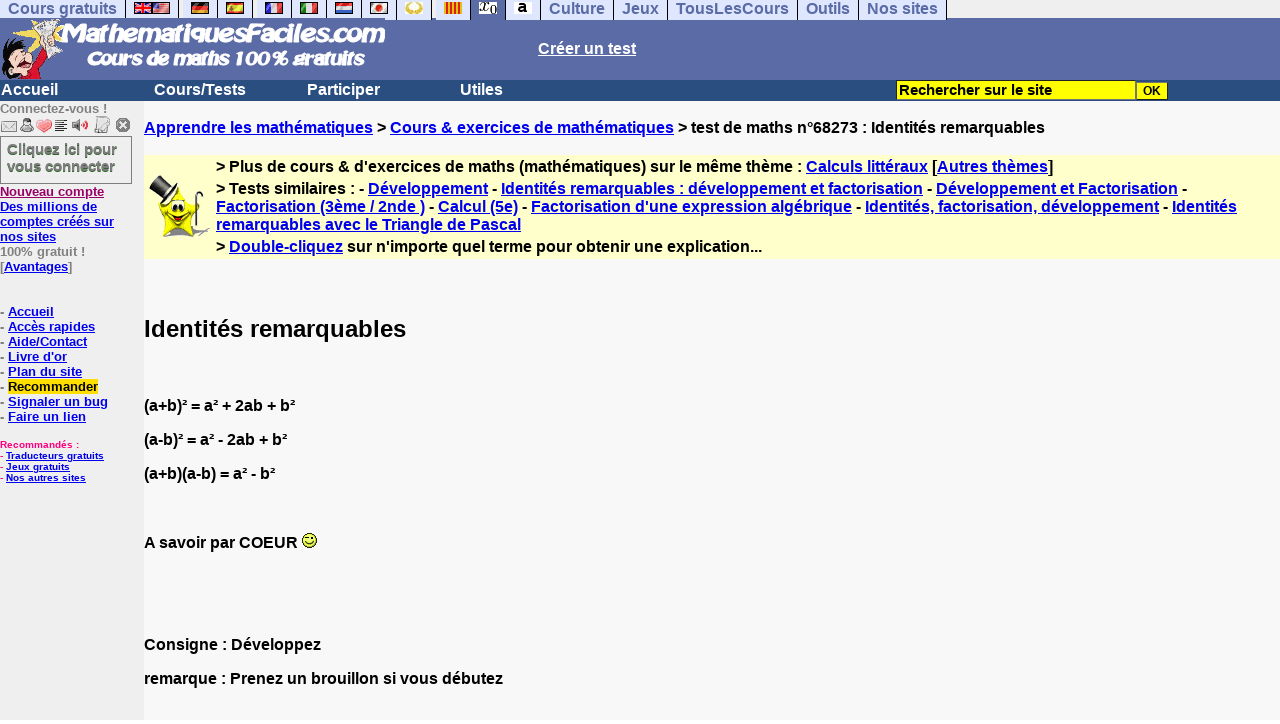

--- FILE ---
content_type: text/html; charset=utf-8
request_url: https://www.google.com/recaptcha/api2/aframe
body_size: 264
content:
<!DOCTYPE HTML><html><head><meta http-equiv="content-type" content="text/html; charset=UTF-8"></head><body><script nonce="-gnSX7JUJqnsUPmnypcKZQ">/** Anti-fraud and anti-abuse applications only. See google.com/recaptcha */ try{var clients={'sodar':'https://pagead2.googlesyndication.com/pagead/sodar?'};window.addEventListener("message",function(a){try{if(a.source===window.parent){var b=JSON.parse(a.data);var c=clients[b['id']];if(c){var d=document.createElement('img');d.src=c+b['params']+'&rc='+(localStorage.getItem("rc::a")?sessionStorage.getItem("rc::b"):"");window.document.body.appendChild(d);sessionStorage.setItem("rc::e",parseInt(sessionStorage.getItem("rc::e")||0)+1);localStorage.setItem("rc::h",'1768888741272');}}}catch(b){}});window.parent.postMessage("_grecaptcha_ready", "*");}catch(b){}</script></body></html>